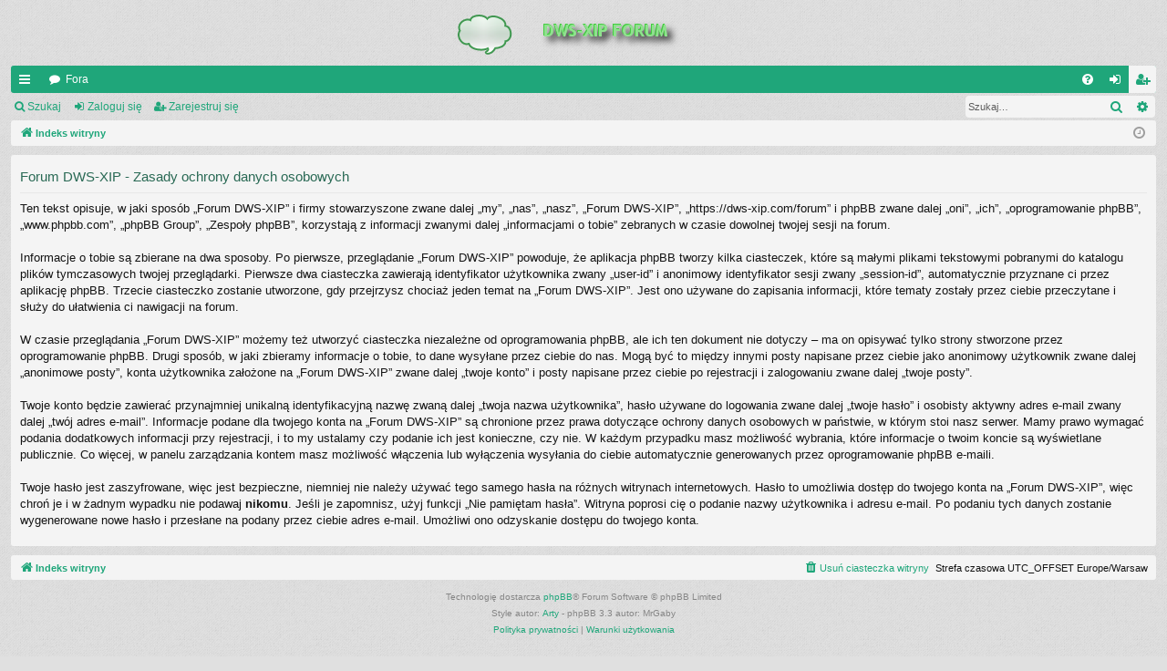

--- FILE ---
content_type: text/html; charset=UTF-8
request_url: https://www.dws-xip.com/forum/ucp.php?mode=privacy&sid=303b15fe978e9dcaaaebb5a7d833ddee
body_size: 4186
content:
<!DOCTYPE html>
<html dir="ltr" lang="pl-PL">
<head>
<meta charset="utf-8" />
<meta http-equiv="X-UA-Compatible" content="IE=edge">
<meta name="viewport" content="width=device-width, initial-scale=1" />

<title>Forum DWS-XIP - Panel zarządzania kontem - Zasady ochrony danych osobowych</title>




	<link rel="alternate" type="application/atom+xml" title="Kanał - Forum DWS-XIP" href="/forum/feed?sid=dee372660f720cae485bb09f7047a905">			<link rel="alternate" type="application/atom+xml" title="Kanał - Nowe tematy" href="/forum/feed/topics?sid=dee372660f720cae485bb09f7047a905">				

<!--
	phpBB style name: simplicity
	Based on style:   prosilver
	Original author:  Arty ( https://www.artodia.com )
	Modified by: 	  MrGaby
-->


<link href="./assets/css/font-awesome.min.css?assets_version=3" rel="stylesheet">
<link href="./styles/simplicity/theme/stylesheet.css?assets_version=3" rel="stylesheet">




<!--[if lte IE 9]>
	<link href="./styles/simplicity/theme/tweaks.css?assets_version=3" rel="stylesheet">
<![endif]-->





</head>
<body id="phpbb" class="nojs notouch section-ucp ltr " data-online-text="Online">


	<a id="top" class="top-anchor" accesskey="t"></a>
	<div id="page-header" class="page-width">
		<div class="headerbar" role="banner">
					<div class="inner">

			<div id="site-description" class="site-description">
				<a id="logo" class="logo" href="./index.php?sid=dee372660f720cae485bb09f7047a905" title="Indeks witryny">
					<img src="./styles/simplicity/theme/images/logo.png" data-src-hd="./styles/simplicity/theme/images/logo_hd.png" alt="Forum DWS-XIP"/>
				</a>
				<p class="sitename">Forum DWS-XIP</p>
				<p>Forum dyskusyjne DWS-XIP Druga wojna światowa</p>
				<p class="skiplink"><a href="#start_here">Przejdź do zawartości</a></p>
			</div>

																		
			</div>
					</div>


				


<div class="navbar tabbed not-static" role="navigation">
	<div class="inner page-width">
		<div class="nav-tabs" data-current-page="register">
			<ul class="leftside">
				<li id="quick-links" class="quick-links tab responsive-menu dropdown-container">
					<a href="#" class="nav-link dropdown-trigger">QUICK_LINKS</a>
					<div class="dropdown">
						<div class="pointer"><div class="pointer-inner"></div></div>
						<ul class="dropdown-contents" role="menu">
								
			<li class="separator"></li>
													<li>
								<a href="./search.php?search_id=unanswered&amp;sid=dee372660f720cae485bb09f7047a905" role="menuitem">
									<i class="icon fa-file-o fa-fw icon-gray" aria-hidden="true"></i><span>Posty bez odpowiedzi</span>
								</a>
							</li>
							<li>
								<a href="./search.php?search_id=active_topics&amp;sid=dee372660f720cae485bb09f7047a905" role="menuitem">
									<i class="icon fa-file-o fa-fw icon-blue" aria-hidden="true"></i><span>Aktywne tematy</span>
								</a>
							</li>
							<li class="separator"></li>
							<li>
								<a href="./search.php?sid=dee372660f720cae485bb09f7047a905" role="menuitem">
									<i class="icon fa-search fa-fw" aria-hidden="true"></i><span>Szukaj</span>
								</a>
							</li>	
	
													</ul>
					</div>
				</li>
												<li class="tab forums selected" data-responsive-class="small-icon icon-forums">
					<a class="nav-link" href="./index.php?sid=dee372660f720cae485bb09f7047a905">Fora</a>
				</li>
											</ul>
			<ul class="rightside" role="menu">
								<li class="tab faq" data-select-match="faq" data-responsive-class="small-icon icon-faq">
					<a class="nav-link" href="/forum/help/faq?sid=dee372660f720cae485bb09f7047a905" rel="help" title="Często zadawane pytania" role="menuitem">
						<i class="icon fa-question-circle fa-fw" aria-hidden="true"></i><span>FAQ</span>
					</a>
				</li>
																									<li class="tab login"  data-skip-responsive="true" data-select-match="login"><a class="nav-link" href="./ucp.php?mode=login&amp;redirect=ucp.php%3Fmode%3Dprivacy&amp;sid=dee372660f720cae485bb09f7047a905" title="Zaloguj się" accesskey="x" role="menuitem">Zaloguj się</a></li>
											<li class="tab register" data-skip-responsive="true" data-select-match="register"><a class="nav-link" href="./ucp.php?mode=register&amp;sid=dee372660f720cae485bb09f7047a905" role="menuitem">Zarejestruj się</a></li>
																	</ul>
		</div>
	</div>
</div>

<div class="navbar secondary with-search">
	<ul role="menubar">
											<li class="small-icon icon-search responsive-hide"><a href="./search.php?sid=dee372660f720cae485bb09f7047a905">Szukaj</a></li>
														<li class="small-icon icon-login"><a href="./ucp.php?mode=login&amp;redirect=ucp.php%3Fmode%3Dprivacy&amp;sid=dee372660f720cae485bb09f7047a905" title="Zaloguj się">Zaloguj się</a></li>
									<li class="small-icon icon-register"><a href="./ucp.php?mode=register&amp;sid=dee372660f720cae485bb09f7047a905">Zarejestruj się</a></li>
									
					<li class="search-box not-responsive">			<div id="search-box" class="search-box search-header" role="search">
				<form action="./search.php?sid=dee372660f720cae485bb09f7047a905" method="get" id="search">
				<fieldset>
					<input name="keywords" id="keywords" type="search" maxlength="128" title="Szukaj wg słów kluczowych" class="inputbox search tiny" size="20" value="" placeholder="Szukaj…" />
					<button class="button button-search" type="submit" title="Szukaj">
						<i class="icon fa-search fa-fw" aria-hidden="true"></i><span class="sr-only">Szukaj</span>
					</button>
					<a href="./search.php?sid=dee372660f720cae485bb09f7047a905" class="button button-search-end" title="Wyszukiwanie zaawansowane">
						<i class="icon fa-cog fa-fw" aria-hidden="true"></i><span class="sr-only">Wyszukiwanie zaawansowane</span>
					</a>
					<input type="hidden" name="sid" value="dee372660f720cae485bb09f7047a905" />

				</fieldset>
				</form>
			</div>
			</li>
			</ul>
</div>

	</div>

<div id="wrap" class="page-width">

	
	<a id="start_here" class="top-anchor"></a>
	<div id="page-body" class="page-body" role="main">
		<div class="navbar">
	<ul id="nav-breadcrumbs" class="nav-breadcrumbs linklist navlinks" role="menubar">
								<li class="breadcrumbs" itemscope itemtype="http://schema.org/BreadcrumbList">
										<span class="crumb"  itemtype="http://schema.org/ListItem" itemprop="itemListElement" itemscope><a href="./index.php?sid=dee372660f720cae485bb09f7047a905" itemtype="https://schema.org/Thing" itemscope itemprop="item" accesskey="h" data-navbar-reference="index"><i class="icon fa-home fa-fw"></i><span itemprop="name">Indeks witryny</span></a><meta itemprop="position" content="1" /></span>

								</li>
		
					<li class="rightside responsive-search">
				<a href="./search.php?sid=dee372660f720cae485bb09f7047a905" title="Wyświetla zaawansowane funkcje wyszukiwania" role="menuitem">
					<i class="icon fa-search fa-fw" aria-hidden="true"></i><span class="sr-only">Szukaj</span>
				</a>
			</li>
				<li class="rightside dropdown-container icon-only">
			<a href="#" class="dropdown-trigger time" title="Dzisiaj jest 21 sty 2026, 04:36"><i class="fa fa-clock-o"></i></a>
			<div class="dropdown">
				<div class="pointer"><div class="pointer-inner"></div></div>
				<ul class="dropdown-contents">
					<li>Dzisiaj jest 21 sty 2026, 04:36</li>
					<li>Strefa czasowa UTC_OFFSET Europe/Warsaw</li>
				</ul>
			</div>
		</li>
	</ul>
</div>

		
		

	<div class="panel">
		<div class="inner">
		<div class="content">
			<h2 class="sitename-title">Forum DWS-XIP - Zasady ochrony danych osobowych</h2>
			<p>Ten tekst opisuje, w jaki sposób „Forum DWS-XIP” i firmy stowarzyszone zwane dalej „my”, „nas”, „nasz”, „Forum DWS-XIP”, „https://dws-xip.com/forum” i phpBB zwane dalej „oni”, „ich”, „oprogramowanie phpBB”, „www.phpbb.com”, „phpBB Group”, „Zespoły phpBB”, korzystają z informacji zwanymi dalej „informacjami o tobie” zebranych w czasie dowolnej twojej sesji na forum.<br/>
	<br />
	Informacje o tobie są zbierane na dwa sposoby. Po pierwsze, przeglądanie „Forum DWS-XIP” powoduje, że aplikacja phpBB tworzy kilka ciasteczek, które są małymi plikami tekstowymi pobranymi do katalogu plików tymczasowych twojej przeglądarki. Pierwsze dwa ciasteczka zawierają identyfikator użytkownika zwany „user-id” i anonimowy identyfikator sesji zwany „session-id”, automatycznie przyznane ci przez aplikację phpBB. Trzecie ciasteczko zostanie utworzone, gdy przejrzysz chociaż jeden temat na „Forum DWS-XIP”. Jest ono używane do zapisania informacji, które tematy zostały przez ciebie przeczytane i służy do ułatwienia ci nawigacji na forum.<br />
	<br />
	W czasie przeglądania „Forum DWS-XIP” możemy też utworzyć ciasteczka niezależne od oprogramowania phpBB, ale ich ten dokument nie dotyczy – ma on opisywać tylko strony stworzone przez oprogramowanie phpBB. Drugi sposób, w jaki zbieramy informacje o tobie, to dane wysyłane przez ciebie do nas. Mogą być to między innymi posty napisane przez ciebie jako anonimowy użytkownik zwane dalej „anonimowe posty”, konta użytkownika założone na „Forum DWS-XIP” zwane dalej „twoje konto” i posty napisane przez ciebie po rejestracji i zalogowaniu zwane dalej „twoje posty”.<br />
	<br />
	Twoje konto będzie zawierać przynajmniej unikalną identyfikacyjną nazwę zwaną dalej „twoja nazwa użytkownika”, hasło używane do logowania zwane dalej „twoje hasło” i osobisty aktywny adres e-mail zwany dalej „twój adres e-mail”. Informacje podane dla twojego konta na „Forum DWS-XIP” są chronione przez prawa dotyczące ochrony danych osobowych w państwie, w którym stoi nasz serwer. Mamy prawo wymagać podania dodatkowych informacji przy rejestracji, i to my ustalamy czy podanie ich jest konieczne, czy nie. W każdym przypadku masz możliwość wybrania, które informacje o twoim koncie są wyświetlane publicznie. Co więcej, w panelu zarządzania kontem masz możliwość włączenia lub wyłączenia wysyłania do ciebie automatycznie generowanych przez oprogramowanie phpBB e-maili.<br />
	<br />
	Twoje hasło jest zaszyfrowane, więc jest bezpieczne, niemniej nie należy używać tego samego hasła na różnych witrynach internetowych. Hasło to umożliwia dostęp do twojego konta na „Forum DWS-XIP”, więc chroń je i w żadnym wypadku nie podawaj <strong>nikomu</strong>. Jeśli je zapomnisz, użyj funkcji „Nie pamiętam hasła”. Witryna poprosi cię o podanie nazwy użytkownika i adresu e-mail. Po podaniu tych danych zostanie wygenerowane nowe hasło i przesłane na podany przez ciebie adres e-mail. Umożliwi ono odzyskanie dostępu do twojego konta.<br />
	</p>
		</div>
		</div>
	</div>


			</div>


	<div class="navbar" role="navigation">
	<div class="inner">

	<ul id="nav-footer" class="nav-footer linklist" role="menubar">
		<li class="breadcrumbs">
									<span class="crumb"><a href="./index.php?sid=dee372660f720cae485bb09f7047a905" data-navbar-reference="index"><i class="icon fa-home fa-fw" aria-hidden="true"></i><span>Indeks witryny</span></a></span>					</li>
		
				<li class="rightside">Strefa czasowa UTC_OFFSET Europe/Warsaw</li>
							<li class="rightside">
				<a href="./ucp.php?mode=delete_cookies&amp;sid=dee372660f720cae485bb09f7047a905" data-ajax="true" data-refresh="true" role="menuitem">
					<i class="icon fa-trash fa-fw" aria-hidden="true"></i><span>Usuń ciasteczka witryny</span>
				</a>
			</li>
														</ul>

	</div>
</div>
</div>

<div id="page-footer" class="page-width" role="contentinfo">
	
	<div class="copyright">
				<p class="footer-row">
			<span class="footer-copyright">Technologię dostarcza <a href="https://www.phpbb.com/">phpBB</a>&reg; Forum Software &copy; phpBB Limited</span>
		</p>
		<p class="footer-row">
			<span class="footer-copyright">Style autor: <a href="https://www.artodia.com/">Arty</a> - phpBB 3.3 autor: MrGaby</span>
		</p>
						<p class="footer-row" role="menu">
			<a class="footer-link" href="./ucp.php?mode=privacy&amp;sid=dee372660f720cae485bb09f7047a905" title="Polityka prywatności" role="menuitem">
				<span class="footer-link-text">Polityka prywatności</span>
			</a>
			|
			<a class="footer-link" href="./ucp.php?mode=terms&amp;sid=dee372660f720cae485bb09f7047a905" title="Warunki użytkowania" role="menuitem">
				<span class="footer-link-text">Warunki użytkowania</span>
			</a>
		</p>
					</div>

	<div id="darkenwrapper" class="darkenwrapper" data-ajax-error-title="AJAX_ERROR_TITLE" data-ajax-error-text="AJAX_ERROR_TEXT" data-ajax-error-text-abort="AJAX_ERROR_TEXT_ABORT" data-ajax-error-text-timeout="AJAX_ERROR_TEXT_TIMEOUT" data-ajax-error-text-parsererror="AJAX_ERROR_TEXT_PARSERERROR">
		<div id="darken" class="darken">&nbsp;</div>
	</div>

	<div id="phpbb_alert" class="phpbb_alert" data-l-err="ERROR" data-l-timeout-processing-req="TIMEOUT_PROCESSING_REQ">
		<a href="#" class="alert_close">
		</a>
		<h3 class="alert_title">&nbsp;</h3><p class="alert_text"></p>
	</div>
	<div id="phpbb_confirm" class="phpbb_alert">
		<a href="#" class="alert_close">
		</a>
		<div class="alert_text"></div>
	</div>
</div>


<div>
	<a id="bottom" class="top-anchor" accesskey="z"></a>
	<img src="/forum/cron/cron.task.core.tidy_warnings?sid=dee372660f720cae485bb09f7047a905" width="1" height="1" alt="cron" /></div>

<script src="./assets/javascript/jquery-3.4.1.min.js?assets_version=3"></script>
<script src="./assets/javascript/core.js?assets_version=3"></script>



<script src="./styles/simplicity/template/forum_fn.js?assets_version=3"></script>
<script src="./styles/simplicity/template/ajax.js?assets_version=3"></script>



</body>
</html>
